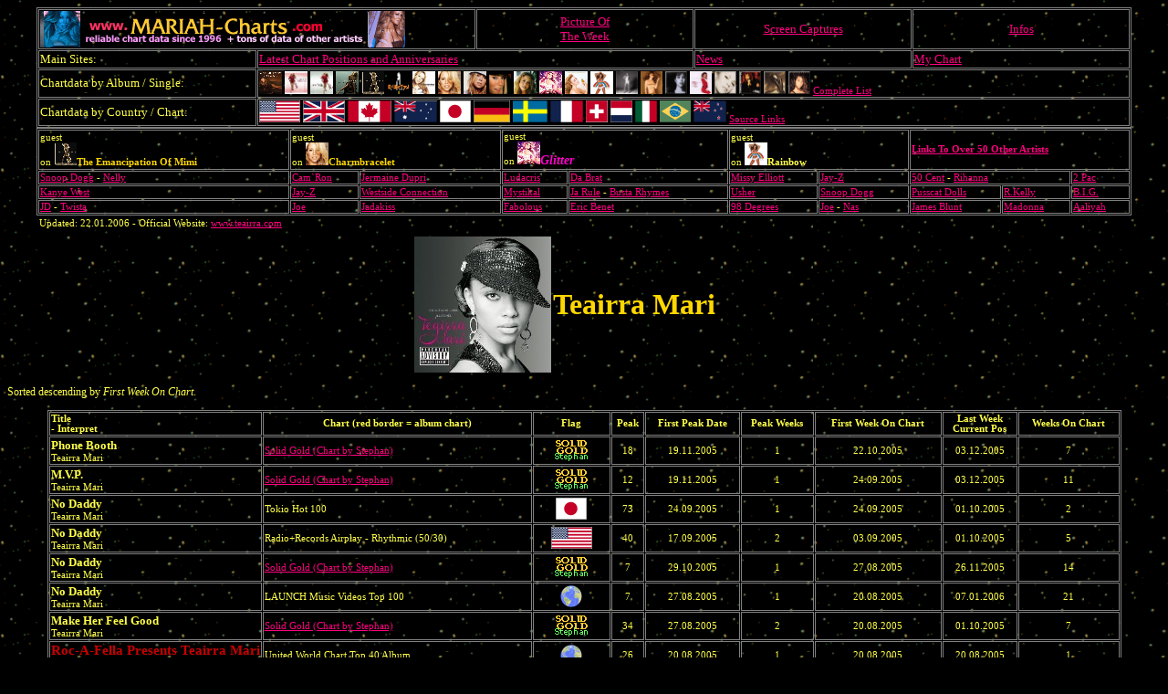

--- FILE ---
content_type: text/html
request_url: http://www.mariah-charts.com/chartdata/PTeairraMari.htm
body_size: 16147
content:
  <HTML><HEAD><TITLE>Chart Data: Teairra Mari</TITLE>
<META http-equiv="Content-Type" content="text/html; charset=iso-8859-1">
<META NAME="Description" CONTENT="Teairra Mari  - Up To Date Chart Positions from USA, Canada, UK, Australia, Europe, Germany, Japan, Sweden, France, Austria and more - The Emancipation Of Mimi, Daydream, Fantasy, Charmbracelet, Greatest Hits, Glitter, Rainbow, Butterfly, #1's, News, Pictures, Links and more">
<META NAME="Author" CONTENT="Stephan Krebs, Germany - Stephan@Mariah-Charts.com">
<META Name="keywords" content="Teairra Mari Charts Music Mariah Carey Pictures News CDs Screen Captures Links">
<link rel="stylesheet" href="../style.css" type="text/css">
</HEAD>
<BODY BGCOLOR="#000000" TEXT="#ffff4a" LINK="#ff0080" VLINK="#ff80c0" BACKGROUND="../stars.gif"> <table border="1" cellspacing="1" width="95%" bordercolor="#808080" bordercolordark="#000000" bordercolorlight="#8A8A8A" align="center">
    <tr>
        <td colspan="2" width="40%"><a href="../index.html"><img src="../banner2.gif" alt="Home" border="0" width="400" height="40"></a></td>
        <td align="center" width="20%"><a href="../pow/pow.html"><font size="2">Picture Of<br>The Week</font></a></td>
        <td align="center" width="20%"><a href="../caps/mariah.html"><font size="2">Screen Captures</font></a></td>
        <td align="center" width="20%"><a href="../infos/index.html"><font size="2">Infos</font></a></td>
    </tr>
    <tr>
        <td width="20%"><font size="2">Main Sites:</font></td>
        <td colspan="2" width="40%"><a href="Back.htm"><font size="2">Latest Chart Positions and Anniversaries</font></a></td>
        <td width="20%"><a href="../News.htm"><font size="2">News</font></a></td>
        <td width="20%"><a href="../SolidGo.htm" title="Solid Gold - Weekly Chart By Stephan Krebs"><font size="2">My Chart</font></a></td>
    </tr>
    <tr>
        <td  width="20%"><font size="2">Chartdata by Album / Single:</font></td>
        <td colspan="4">
<a href="PDFAU.htm"><img src="../Icons/DFAU.gif" alt="Don`t Forget About Us" border="0" width="25" height="25"></a>
<a href="PGYN.htm"><img src="../Icons/GYN.gif" alt="Get Your Number" border="0" width="25" height="25"></a>
<a href="PSIO.htm"><img src="../Icons/SIO.gif" alt="Shake It Off" border="0" width="25" height="25"></a>
<a href="Peak.htm"><img src="../Icons/WBT.gif" alt="We Belong Together" border="0" width="25" height="25"></a>
<a href="PTEOM.htm"><img src="../Icons/TEOM.gif" alt="The Emancipation Of Mimi" border="0" width="25" height="25"></a>
<a href="PILT.htm"><img src="../Icons/ILT.gif" alt="It`s Like That" border="0" width="25" height="25"></a>
<a href="PTheRemixes.htm"><img src="../Icons/TheRemixes.gif" alt="The Remixes" border="0" width="25" height="25"></A>
<a href="PCharmbracelet.htm"><img src="../Icons/Charmbracelet.gif" alt="Charmbracelet" border="0" width="25" height="25"></A>
<a href="PBINY.htm"><img src="../Icons/Boy.gif" alt="Boy (I Need You)" border="0" width="25" height="25"></A>
<a href="PIKWYW.htm"><img src="../Icons/IKWYW.gif" alt="I Know What You Want" border="0" width="24" height="22"></A>
<a href="PTTR.htm"><img src="../Icons/TTR.gif" alt="Through The Rain" border="0" width="25" height="25"></A>
<a href="PGlitter.htm"><img src="../Icons/Glitter.gif" alt="Glitter" border="0" width="25" height="25"></A>
<a href="PGreatestHits.htm"><img src="../Icons/GH.gif" alt="Greatest Hits" border="0" width="25" height="25"></A>
<a href="PRainbow.htm"><img src="../Icons/Rainbow.gif" alt="Rainbow" border="0" width="25" height="25"></a>
<a href="POnes.htm"><img src="../Icons/Ones.gif" alt="#1's (Album + Singles)" border="0" width="24" height="25"></a>
        <a href="PButterfly.htm"><img src="../Icons/Butterfly.gif" alt="Butterfly (Album + Singles)" border="0" width="24" height="25"></a>
        <a href="PDaydream.htm"><img src="../Icons/Daydream.gif" alt="Daydream" border="0" width="24" height="25"></a>
        <a href="PMerryChristmas.htm"><img src="../Icons/MerryChristmas.gif" alt="Merry Christmas" border="0" width="24" height="25"></a>
        <a href="PMusicBox.htm"><img src="../Icons/MusicBox.gif" alt="Music Box" border="0" width="24" height="25"></a>
        <a href="PMTVUnplugged.htm"><img src="../Icons/MTVUnplugged.gif" alt="MTV Unplugged" border="0" width="24" height="25"></a>
        <a href="PEmotions.htm"><img src="../Icons/Emotions.gif" alt="Emotions" border="0" width="24" height="25"></a>
        <a href="PMariahCarey.htm"><img src="../Icons/MariahCarey.gif" alt="Mariah Carey (album)" border="0" width="24" height="25"></a>
        <a href="PMariahCareyC.htm">Complete List</a>

</td>
    </tr>
    <tr>
        <td width="20%"><font size="2">Chartdata by Country / Chart:</font></td>
        <td colspan="4" width="80%">
<a href="US.htm"><img src="../Icons/USA.gif" alt="USA (Billboard)" border="0" width="45" height="24"></a>
<a href="UKTop40.htm"><img src="../Icons/UK.gif" alt="United Kingdom (England, Wales, Scotland, Northern Ireland)" border="0" width="46" height="24"></a>
<a href="Canada.htm"><img src="../Icons/CanadaFlag.gif" alt="Canada" border="0" width="48" height="24"></a>
<a href="Australia.htm"><img src="../Icons/Australia.gif" alt="Australia" border="0" width="47" height="24"></a>
<a href="Tokio.htm"><img src="../Icons/Japan.gif" alt="Tokio Hot 100 (Japan)" border="0" width="34" height="24"></a>
<a href="Germany.htm"><img src="../Icons/GermanyFlag.gif" alt="Germany" border="0" width="40" height="24"></a>
<a href="Sweden.htm"><img src="../Icons/Sweden.gif" alt="Sweden" border="0" width="38" height="24"></a>
<a href="France.htm"><img src="../Icons/France.gif" alt="France" border="0" width="36" height="24"></a>
<a href="Switzerland.htm"><img src="../Icons/Switzerland.gif" alt="Switzerland" border="0" width="24" height="24"></a>
<a href="Netherlands.htm"><img src="../Icons/Netherlands.gif" alt="Netherlands" border="0" width="24" height="24"></a>
<a href="Italy.htm"><img src="../Icons/Italy.gif" alt="Italy" border="0" width="24" height="24"></a>
<a href="Brasil.htm"><img src="../Icons/Brasil.gif" alt="Italy" border="0" width="34" height="24"></a>
<a href="Netherlands.htm"><img src="../Icons/NZ.gif" alt="New Zealand" border="0" width="36" height="24"></a>
<a href="Sources.html">Source Links</a>
        </td>
    </tr></table>

<table border="1" cellspacing="1" width="95%" bordercolor="#808080" bordercolordark="#000000" bordercolorlight="#8A8A8A" align="center">

<tr>
  <td colspan="1">guest<br>on <img src="../Icons/TEOM.gif" alt="The Emancipation Of Mimi"><span class="cb">The Emancipation Of Mimi</span> </td>
  <td colspan="2">guest<br>on <img src="../Icons/Charmbracelet.gif" alt="Charmbracelet"><span class="cb">Charmbracelet</span> </td>
  <td colspan="2">guest<br>on <img src="../Icons/Glitter.gif" alt="Glitter"><span class="glitter">Glitter</span></td>
  <td colspan="2">guest<br>on <img src="../Icons/Rainbow.gif" alt="Rainbow"><b>Rainbow</b></td>
   <td colspan="3"><a href="Artists.html"><b>Links To Over 50 Other Artists</b></a></td>
    </tr>
<tr>
  <td><a href="PSnoopDogg.htm">Snoop Dogg</a> - <a href="PNelly.htm">Nelly</a></td>
  <td><a href="PCamRon.htm">Cam`Ron</a></td>
  <td><a href="PJermaineDupri.htm">Jermaine Dupri</a></td>
  <td><a href="PLudacris.htm">Ludacris</a></td> <td><a href="PDaBrat.htm">Da Brat</a></td>
  <td><a href="PMissyElliott.htm">Missy Elliott</a></td><td><a href="PJayZ.htm">Jay-Z</a></td>
   <td colspan="2"><a href="P50Cent.htm">50 Cent</a> - <a href="PRihanna.htm">Rihanna</a></td><td><a href="P2Pac.htm">2 Pac</a></td>
</tr>
<tr>
  <td><a href="PKanyeWest.htm">Kanye West</a></td>
  <td><a href="PJayZ.htm">Jay-Z</a></td>
  <td><a href="PWestsideConnection.htm">Westside Connection</a>
  <td><a href="PMystikal.htm">Mystikal</a></td><td><a href="PJaRule.htm">Ja Rule</a> - <a href="PBustaRhymes.htm">Busta Rhymes</a></td>
  <td><a href="PUsher.htm">Usher</a>  <td><a href="PSnoopDogg.htm">Snoop Dogg</a></td>
   <td><a href="PPussycatDolls.htm">Pusscat Dolls</a></td><td><a href="PRKelly.htm">R.Kelly</a></td><td><a href="PNotoriousBIG.htm">B.I.G.</a></td>
</tr>
<tr>
  <td><a href="PJermaineDupri.htm">JD</a> - <a href="PTwista.htm">Twista</a></td>
  <td><a href="PJoe.htm">Joe</a></td>
  <td><a href="PJadakiss.htm">Jadakiss</a></td>
  <td><a href="PFabolous.htm">Fabolous</a></td> <td><a href="PEricBenet.htm">Eric Benet</a></td>
  <td><a href="P98Degrees.htm">98 Degrees</a></td><td><a href="PJoe.htm">Joe</a> - <a href="PNas.htm">Nas</a></td>
   <td><a href="PJamesBlunt.htm">James Blunt</a></td>   <td><a href="PMadonna.htm">Madonna</a></td><td><a href="PAaliyah.htm">Aaliyah</a></td>
</tr>
</table> <table border=0 width='95%' align='center'><tr><td>Updated: 22.01.2006 - Official Website: <A Href=http://www.teairra.com target=_blank>www.teairra.com</A><td></tr> <tr><td></tr></td></table>  
  <div align="center">
<table border="0" cellpadding="0">
    <tr>
        <td align="left" width="40"><img src="../Jpgs/TeairraMari-RocAFellaPresentsTeairraMari.jpg" alt="Teairra Mari - Roc-A-Fella Presents Teairra Mari"></td>
        <td><font size=6 color=gold><b>Teairra Mari</b></font></td>
        <td align="left" width="40"></td>
    </tr>
</table>
</div>
<P>Sorted descending by <i>First Week On Chart</i>.</P>
<table border="1" cellspacing="1" bordercolor="#808080" bordercolordark="#000000" bordercolorlight="#8A8A8A" align="center">
<TR><TD width="20%"><b>Title<BR> - Interpret</b></TD><Th>Chart (red border = album chart)</Th><th>Flag</th><th>Peak</th><th>First Peak Date</th><th>Peak Weeks</th><th>First Week On Chart</th><th>Last Week<br>Current Pos</th><th>Weeks On Chart</th></TR>     
<tr><td><span class=s>Phone Booth</span><br>Teairra Mari</td><td><A HRef=../SolidGo.htm>Solid Gold (Chart by Stephan)</A></TD> <TD align=center><img src=../Icons/SolidGold.gif></TD> <TD align=center>18</TD> <TD align=center>19.11.2005</TD> <TD align=center>1</TD> <TD align=center>22.10.2005</TD> <TD align=center>03.12.2005</TD> <TD align=center>7</TD></TR>
<tr><td><span class=s>M.V.P.</span><br>Teairra Mari</td><td><A HRef=../SolidGo.htm>Solid Gold (Chart by Stephan)</A></TD> <TD align=center><img src=../Icons/SolidGold.gif></TD> <TD align=center>12</TD> <TD align=center>19.11.2005</TD> <TD align=center>1</TD> <TD align=center>24.09.2005</TD> <TD align=center>03.12.2005</TD> <TD align=center>11</TD></TR>
<tr><td><span class=s>No Daddy</span><br>Teairra Mari</td><td>Tokio Hot 100</TD> <TD align=center><img Src=../Icons/Japan.gif></TD> <TD align=center>73</TD> <TD align=center>24.09.2005</TD> <TD align=center>1</TD> <TD align=center>24.09.2005</TD> <TD align=center>01.10.2005</TD> <TD align=center>2</TD></TR>
<tr><td><span class=s>No Daddy</span><br>Teairra Mari</td><td>Radio+Records Airplay - Rhythmic (50/30)</TD> <TD align=center><img Src=../Icons/USA.gif></TD> <TD align=center>40</TD> <TD align=center>17.09.2005</TD> <TD align=center>2</TD> <TD align=center>03.09.2005</TD> <TD align=center>01.10.2005</TD> <TD align=center>5</TD></TR>
<tr><td><span class=s>No Daddy</span><br>Teairra Mari</td><td><A HRef=../SolidGo.htm>Solid Gold (Chart by Stephan)</A></TD> <TD align=center><img src=../Icons/SolidGold.gif></TD> <TD align=center>7</TD> <TD align=center>29.10.2005</TD> <TD align=center>1</TD> <TD align=center>27.08.2005</TD> <TD align=center>26.11.2005</TD> <TD align=center>14</TD></TR>
<tr><td><span class=s>No Daddy</span><br>Teairra Mari</td><td>LAUNCH Music Videos Top 100</TD> <TD align=center><img Src=../Icons/World.gif></TD> <TD align=center>7</TD> <TD align=center>27.08.2005</TD> <TD align=center>1</TD> <TD align=center>20.08.2005</TD> <TD align=center>07.01.2006</TD> <TD align=center>21</TD></TR>
<tr><td><span class=s>Make Her Feel Good</span><br>Teairra Mari</td><td><A HRef=../SolidGo.htm>Solid Gold (Chart by Stephan)</A></TD> <TD align=center><img src=../Icons/SolidGold.gif></TD> <TD align=center>34</TD> <TD align=center>27.08.2005</TD> <TD align=center>2</TD> <TD align=center>20.08.2005</TD> <TD align=center>01.10.2005</TD> <TD align=center>7</TD></TR>
<tr bordercolor=#CC0033><td><span class=a>Roc-A-Fella Presents Teairra Mari</span><br>Teairra Mari</td><td>United World Chart Top 40 Album</TD> <TD align=center><img Src=../Icons/World.gif></TD> <TD align=center>26</TD> <TD align=center>20.08.2005</TD> <TD align=center>1</TD> <TD align=center>20.08.2005</TD> <TD align=center>20.08.2005</TD> <TD align=center>1</TD></TR>
<tr bordercolor=#CC0033><td><span class=a>Roc-A-Fella Presents Teairra Mari</span><br>Teairra Mari</td><td>Billboard Hot 200 Album (100)</TD> <TD align=center><img Src=../Icons/USA.gif></TD> <TD align=center>5</TD> <TD align=center>20.08.2005</TD> <TD align=center>1</TD> <TD align=center>20.08.2005</TD> <TD align=center>01.10.2005</TD> <TD align=center>7</TD></TR>
<tr><td><span class=s>Make Her Feel Good</span><br>Teairra Mari</td><td>AOL Songs</TD> <TD align=center><img Src=../Icons/AOL.gif></TD> <TD align=center>8</TD> <TD align=center>13.08.2005</TD> <TD align=center>2</TD> <TD align=center>13.08.2005</TD> <TD align=center>20.08.2005</TD> <TD align=center>2</TD></TR>
<tr><td><span class=s>Make Her Feel Good</span><br>Teairra Mari</td><td>LAUNCH Music Videos Top 100</TD> <TD align=center><img Src=../Icons/World.gif></TD> <TD align=center>28</TD> <TD align=center>09.07.2005</TD> <TD align=center>1</TD> <TD align=center>09.07.2005</TD> <TD align=center>13.08.2005</TD> <TD align=center>6</TD></TR>
<tr><td><span class=s>Make Her Feel Good</span><br>Teairra Mari</td><td>World RnB Top 30 Singles</TD> <TD align=center><img Src=../Icons/World.gif></TD> <TD align=center>6</TD> <TD align=center>13.08.2005</TD> <TD align=center>1</TD> <TD align=center>09.07.2005</TD> <TD align=center>13.08.2005</TD> <TD align=center>6</TD></TR>
<tr><td><span class=s>Make Her Feel Good</span><br>Teairra Mari</td><td>Billboard Hot R & B/Hip Hop Songs (50/10/20)</TD> <TD align=center><img Src=../Icons/USA.gif></TD> <TD align=center>9</TD> <TD align=center>13.08.2005</TD> <TD align=center>3</TD> <TD align=center>02.07.2005</TD> <TD align=center>10.09.2005</TD> <TD align=center>11</TD></TR>
<tr><td><span class=s>Make Her Feel Good</span><br>Teairra Mari</td><td>Billboard Hot 100 Singles</TD> <TD align=center><img Src=../Icons/USA.gif></TD> <TD align=center>35</TD> <TD align=center>27.08.2005</TD> <TD align=center>1</TD> <TD align=center>04.06.2005</TD> <TD align=center>01.10.2005</TD> <TD align=center>18</TD></TR>
<tr><td><span class=s>Make Her Feel Good</span><br>Teairra Mari</td><td>Radio+Records Airplay - Rhythmic (50/30)</TD> <TD align=center><img Src=../Icons/USA.gif></TD> <TD align=center>14</TD> <TD align=center>30.07.2005</TD> <TD align=center>1</TD> <TD align=center>07.05.2005</TD> <TD align=center>17.09.2005</TD> <TD align=center>20</TD></TR>
<tr><td><span class=s>Make Her Feel Good</span><br>Teairra Mari</td><td>Radio+Records Airplay - Urban (50/30)</TD> <TD align=center><img Src=../Icons/USA.gif></TD> <TD align=center>10</TD> <TD align=center>13.08.2005</TD> <TD align=center>1</TD> <TD align=center>07.05.2005</TD> <TD align=center>17.09.2005</TD> <TD align=center>20</TD></TR>
  </table><H1 align="center">Sales Awards</H1>
<table border="1" cellspacing="1" bordercolor="#808080" bordercolordark="#000000" bordercolorlight="#8A8A8A" align="center">
<tr><td>Album</td><td>Interpret</td><td>Release Date</td><td>Flag</td><td>Country</td><td>Date</td><td>Award</td><td>Sales</td></tr>     
<tr><td>Roc-A-Fella Presents Teairra Mari</td> <td>Teairra Mari</td>  <td>-</td> <td><img src='../Icons/USA.gif' alt='USA'></td><td>USA</td> <td>20.08.2005</td> <td>1st week sales (No. 5)</td> <td align=right>69.000</td></tr>
  </Table>
<P align="center"><A Href="#top">Back to the top</A></P>     
  <HR color="gold">
<P><A Href="Sources.html">Here is the full list of all charts that are listed regularly on this site (with links).</A></P>
<HR color="gold">
<P>Get my personal charts called <A HRef="../SolidGo.htm">Solid Gold</A>.</P>
<P Align="Center"><A HREF="mailto: Stephan@Mariah-Charts.com">Stephan@Mariah-Charts.com</A></P>
<P Align="Center"><A HREF="#top">To The Top</A></P>
</BODY>
</HTML>     


--- FILE ---
content_type: text/css
request_url: http://www.mariah-charts.com/style.css
body_size: 1374
content:
P {font-family: Verdana; font-size: 9pt;}
TD {font-family: Tahoma; font-size: 8pt;}
TH {font-family: Tahoma; font-size: 8pt;}
.c {color: #33CCFF; font-weight: bold;; font-size: 16px}
H1 { font-family : Verdana, Arial, Helvetica, sans-serif; 
font-size : 16pt;
color : gold;
padding: 1; 
border-top: ridge double hotpink; 
border-bottom: ridge double hotpink; 
border-left: none; 
border-right: none; }.hl {  font-size: 14px; color: #FF3366; border-color: #FF0066 black #FF6633; border-top-width: medium; border-bottom-width: medium}
.lb {  font-size: 14px; font-style: italic; font-weight: bold; font-variant: small-caps; color: #FF00CC}
Body { scrollbar-face-color:black; scrollbar-arrow-color:hotpink; scrollbar-3dlight-color:red; scrollbar-highlight-color:gold; }.pos {  font-size: 14px; color: #00FF33; font-weight: bold}
.ntf {  font-family: Georgia, "Times New Roman", Times, serif; font-weight: bold; color: #CC9999; font-size: 14px; font-style: oblique}
.glitter {  font-family: Georgia, "Times New Roman", Times, serif; font-weight: bold; color: #FF00CC; font-size: 14px; font-style: oblique}.ttr {  font-family: Georgia, "Times New Roman", Times, serif; color: #00FFFF}
.cb {  font-family: Georgia, "Times New Roman", Times, serif; font-weight: bold; color: #FFD700}
.s {font-size: 10pt; font-weight: bold;}
.a {font-size: 11pt; font-weight: bold; color: #C80000;}